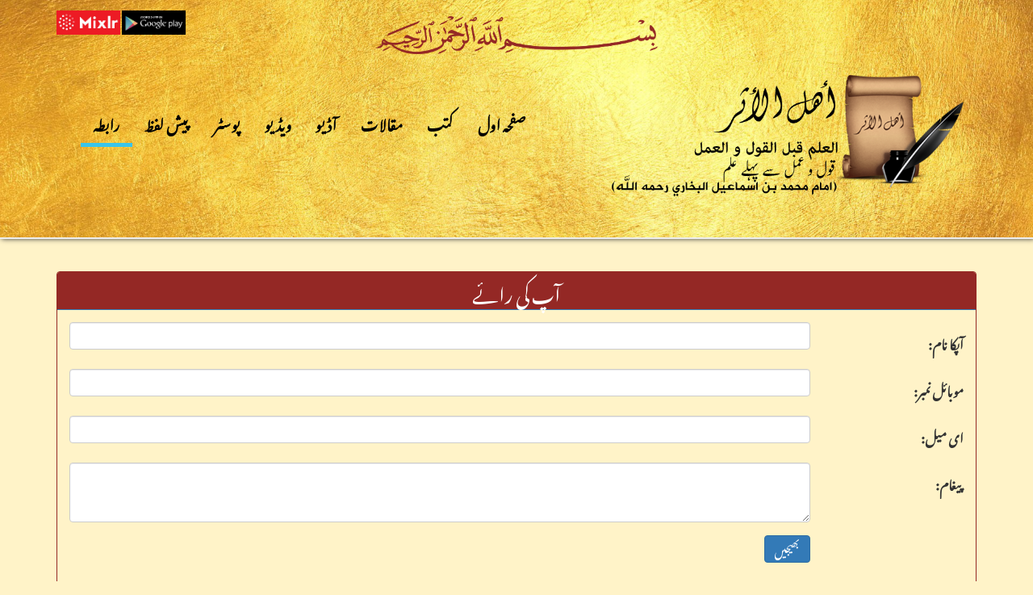

--- FILE ---
content_type: text/html; charset=UTF-8
request_url: http://ahlulathar.net/contact/
body_size: 1431
content:
<!doctype html>
<html>
<head>
<meta charset="utf-8">
<title>أهل الأثر - رابطہ</title>
<base href="https://ahlulathar.net/">
<link href="css/bootstrap.css" rel="stylesheet" type="text/css">
<link href="css/style.css" rel="stylesheet" type="text/css">
<link href="css/nivo-slider.css" rel="stylesheet" type="text/css">
<link href="css/default.css" rel="stylesheet" type="text/css">
<link href="font-awesome/css/font-awesome.min.css" rel="stylesheet" type="text/css">
</head>

<body>
<div class="banner">
  <div class="container">
    <div class="row">
	  <div class="col-md-2 margin-top-10"><p><a href="https://mixlr.com/ahlul-athar" target="_blank"><img src="images/mixlr-logo.jpg" width="48%" /></a> <a href="https://play.google.com/store/apps/details?id=com.xwaydesigns.com.ahlulathar" target="_blank"><img src="images/google-play-logo.jpg" width="48%" /></a></p></div>
      <div class="col-md-8 margin-top-20 text-center"><img src="images/bismillah.png" width="350"></div>
    </div>
  </div>
  <div class="container margin-top-20">
    <div class="col-md-7">
      <nav class="navbar navbar-default">
        <div class="navbar-header">
          <button type="button" class="navbar-toggle" data-toggle="collapse" data-target="#myNavbar"> <span class="icon-bar"></span> <span class="icon-bar"></span> <span class="icon-bar"></span> </button>
        </div>
        <div class="collapse navbar-collapse" id="myNavbar">
          <ul class="nav navbar-nav">
            <li class="active"><a href="#">رابطہ</a></li>
            <li><a href="disclaimer/">پیش لفظ</a></li>
			<li><a href="posters/">پوسٹر</a></li>
            <li><a href="videos/">ویڈیو</a></li>
            <li><a href="audios/">آڈیو</a></li>
            <li><a href="muqalat/">مقالات</a></li>
            <li><a href="kutub/">کتب</a></li>
            <li><a href="index/">صفحہ اول</a></li>
          </ul>
        </div>
      </nav>
    </div>
    <div class="col-md-5 text-right"><img src="images/logo.png" width="100%"></div>
  </div>
</div>
<div class="container custom-panel margin-top-40">
  <div class="row">
    <div class="col-md-12 text-right">
      <div class="panel panel-primary">
        <div class="panel-heading text-center">
          <h2>آپ کی رائے</h2>
        </div>
        <div class="panel-body">
          <form id="form1" name="form1" action="" method="post" class="form-horizontal" role="form">
            <div class="form-group">
              <div class="col-sm-10">
                <input type="text" class="form-control" id="cname" name="cname">
              </div>
              <label class="control-label col-sm-2" for="cname">:آپکا نام</label>
            </div>
            <div class="form-group">
              <div class="col-sm-10">
                <input type="text" class="form-control" id="mobile" name="mobile">
              </div>
              <label class="control-label col-sm-2" for="mobile">:موبائل نمبر</label>
            </div>
            <div class="form-group">
              <div class="col-sm-10">
                <input type="email" class="form-control" id="email" name="email">
              </div>
              <label class="control-label col-sm-2" for="email">:ای میل</label>
            </div>
            <div class="form-group">
              <div class="col-sm-10">
                <textarea rows="3" class="form-control" id="message" name="message"></textarea>
              </div>
              <label class="control-label col-sm-2" for="message">:پیغام</label>
            </div>
            <div class="form-group">
              <div class="col-sm-10">
                <button type="submit" id="send" class="btn btn-primary">بھیجیں</button>
              </div>
            </div>
          </form>
          <div id="flash" class="text-right"></div>
      	  <p id="success" class="text-right"></p>
        </div>
      </div>
    </div>
  </div>
</div>
<div class="footer">
  <div class="container">
    <div class="row">
      <div class="col-md-6">
        <p><a href="https://mixlr.com/ahlul-athar" target="_blank"><i class="fa fa-volume-up"></i></a> &nbsp; <a href="https://play.google.com/store/apps/details?id=com.xwaydesigns.com.ahlulathar" target="_blank"><i class="fa fa-android"></i></a></p>
      </div>
      <div class="col-md-6">
        <p><a href="http://alifta.net">www.alifta.net</a> : علماء کے مزید فتاوے دیکھنے کے لیے مندجہ ذیل ویبسائٹ پر جائیں</p>
      </div>
    </div>
  </div>
</div>
<div class="copyright">
  <div class="container">
    <div class="col-md-12 text-center">
      <p>&copy; 2022 - ١٤٤۳ Ahlulathar</p>
    </div>
  </div>
</div>
</body>
<script src="js/jquery-1.11.0.min.js"></script>
<script src="js/bootstrap.js"></script>
<script src="js/jquery.nivo.slider.js"></script>
<script src="js/script.js"></script>
</html>


--- FILE ---
content_type: text/css
request_url: https://ahlulathar.net/css/style.css
body_size: 1479
content:
@charset "utf-8";
/* CSS Document */
@import url(https://fonts.googleapis.com/earlyaccess/notonaskharabic.css);
@import url(http://fonts.googleapis.com/earlyaccess/notonastaliqurdudraft.css);
body {
    margin: 0;
    padding: 0;
    /*font-family: 'jameel noori nastaleeq', 'Noto Naskh Arabic', serif;*/
    font-family: 'Noto Nastaliq Urdu Draft', serif;
    font-size: 16px;
    line-height: 36px;
    /*background-image: url(../images/pattern-3.png);
	background-repeat: repeat;*/
    background-color: #fff3c8;
}
a {
    color: #222;
}
a:hover {
    color: #942825;
    text-decoration: none;
}
.margin-top-10 {
    margin-top: 10px;
}
.margin-top-20 {
    margin-top: 20px;
}
.margin-top-30 {
    margin-top: 30px;
}
.margin-top-40 {
    margin-top: 40px;
}
.margin-top-50 {
    margin-top: 50px;
}
.height-box {
    height: 370px;
}
.banner {
    width: 100%;
    box-shadow: 2px 0 6px #333;
    padding-bottom: 50px;
    border-bottom: 2px solid #EEE;
    background-image: url(../images/golden-bg-header.jpg);
    background-repeat: repeat;
    background-position: center center;
    background-size: cover;
}
.navbar-default {
    background-color: transparent;
    border: none;
    font-size: 18px;
    letter-spacing: 0.5px;
    margin: 40px 0 0 0;
    font-family: 'Noto Nastaliq Urdu Draft', serif;
}
.navbar-default .navbar-nav li a {
    color: #000;
    font-weight: bold;
}
.nav li.active {
    border-bottom: 5px solid #39c5ea;
}
.nav li.active a {
    color: #FFF;
}
.nav li.active a:hover {
    border: none;
}
.nav > li > a:hover {
    background: none;
    color: #FFF;
    border-bottom: 5px solid #39c5ea;
}
.navbar-default .navbar-nav > .active > a, .navbar-default .navbar-nav > .active > a:hover, .navbar-default .navbar-nav > .active > a:focus {
    color: #000;
    background-color: transparent;
}
.slider-wrapper {
    margin-top: 40px;
    margin-bottom: 30px;
}
.custom-panel .panel {
    background-color: transparent;
}
.custom-panel .panel h2 {
    margin: 0;
    font-family: 'Noto Nastaliq Urdu Draft', serif;
    font-size: 24px;
}
.custom-panel .panel-primary .panel-heading {
    background-color: #942825;
}
.custom-panel .panel-primary {
    border-color: #942825;
}
.custom-panel small a {
    color: #FF0;
    font-size: 14px;
}
ul.posts {
    list-style-type: none;
    margin: 0;
    padding: 0;
}
ul.posts li {
    margin: 5px 0;
    font-size: 17px;
}
#audio-background {
    position: fixed;
    top: 200px;
    width: 400px;
    margin: 0 auto;
    left: 0;
    right: 0;
    background-color: #FFF;
    box-shadow: 1px 1px 1px #BBB;
    border: 1px solid #CCC;
    z-index: 10;
    padding: 30px 0 20px 0;
    text-align: center;
    border-radius: 10px;
}
#audio-background .close-audio {
    position: absolute;
    top: -15px;
    right: -15px;
    cursor: pointer;
}
.audio li {
    cursor: pointer;
    color: #222;
    list-style-type: none;
}
.audio li:hover {
    color: #fff;
    text-decoration: underline;
}
.audio img {
    width: 40%;
}
.footer {
    background-color: #191919;
    padding-top: 20px;
    padding-bottom: 20px;
    border-top: 2px solid #ccc;
    color: #39c5ea;
    margin-top: 40px;
}
.footer ul {
    list-style-type: none;
    text-align: right;
}
.footer a {
    color: #bbb;
    transition: all 1s ease 0s;
    -webkit-transition: all 1s ease 0s;
    -moz-transition: all 1s ease 0s;
    -ms-transition: all 1s ease 0s;
    -o-transition: all 1s ease 0s;
}
.footer a:hover {
    color: #39c5ea;
    transition: all 1s ease 0s;
    -webkit-transition: all 1s ease 0s;
    -moz-transition: all 1s ease 0s;
    -ms-transition: all 1s ease 0s;
    -o-transition: all 1s ease 0s;
}
.footer i {
    margin: 10px 5px;
}
.footer .qr-code img {
    width: 50%;
}
.footer img {
    width: 100%;
}
.copyright {
    font-family: Arial, Helvetica, sans-serif;
    background-color: #222;
    padding-top: 20px;
    padding-bottom: 10px;
    color: #FFF
}
/*Mosaic Flow*/
.mosaicflow__column {
    float: left;
}
.mosaicflow__item {
    position: relative;
	margin: 15px;
}
.mosaicflow__item img {
    display: block;
    width: 100%;
    max-width: 500px;
    height: auto;
	border-radius: 15px;
}
.mosaicflow__item p {
    position: absolute;
    bottom: 0;
    left: 0;
    width: 100%;
    margin: 0;
    padding: 5px;
    background: hsla(0, 0%, 0%, .5);
    color: #fff;
    font-size: 14px;
    text-shadow: 1px 1px 1px hsla(0, 0%, 0%, .75);
    opacity: 0;
    -webkit-transition: all 0.4s cubic-bezier(0.23, 1, 0.32, 1);
    -moz-transition: all 0.4s cubic-bezier(0.23, 1, 0.32, 1);
    -o-transition: all 0.4s cubic-bezier(0.23, 1, 0.32, 1);
    transition: all 0.4s cubic-bezier(0.23, 1, 0.32, 1);
}
.mosaicflow__item:hover p {
    opacity: 1;
}
/*Responsive*/
@media only screen and (min-width: 992px) and (max-width: 1200px) {}
@media only screen and (min-width: 768px) and (max-width: 991px) {
    .footer [class*="col-"] {
        text-align: center;
    }
    .footer ul {
        text-align: center;
    }
    .footer .qr-code img {
        width: 70px;
    }
    .footer img {
        width: 150px;
    }
}
@media only screen and (min-width: 481px) and (max-width: 767px) {
    .footer [class*="col-"] {
        text-align: center;
    }
    .footer ul {
        text-align: center;
    }
    .footer .qr-code img {
        width: 70px;
    }
    .footer img {
        width: 150px;
    }
}
@media (max-width: 480px) {
    .footer [class*="col-"] {
        text-align: center;
    }
    .footer ul {
        text-align: center;
    }
    .footer .qr-code img {
        width: 70px;
    }
    .footer img {
        width: 150px;
    }
}

--- FILE ---
content_type: application/javascript
request_url: https://ahlulathar.net/js/script.js
body_size: 832
content:
// JavaScript Document
$(window).load(function() {
	$('#slider').nivoSlider({
		controlNav: false,
		pauseTime: 8000
	});
	
	$('#contactForm').fadeIn();
});

$('#audio-background').hide();

$('.audio li').click(function(){
	$('#audio-background').fadeIn();
	var audiofile = this.id;
	var output = '<audio controls> \
  	<source src="uploads/audio/' + audiofile + '.mp3" type="audio/mp3"> \
	<source src="uploads/audio/' + audiofile + '.MP3" type="audio/MP3"> \
	Your browser does not support the audio element. \
  </audio>\
  <div class="close-audio"><i class="fa fa-2x fa-close"></i></div>';
	document.getElementById("audio-background").innerHTML = output;
});


$(document).on('click', '.close-audio', function(event){
	$('#audio-background').fadeOut();
});


$('#flash').hide();
$('#send').click(function(){
	if($("#cname").val() == '') {
		alert("براۓ مہربانی کچھ لکھیں");
		$("#name").focus();
	}
	else {
		$("#flash").show();
		$("#flash").fadeIn(400).html('<span class="load">Please Wait..</span>');
		$.ajax({
			type: "POST",
			url: "mail.php",
			data: $('#form1').serialize(),
			cache: true,
			success: function(output){
				document.getElementById("success").innerHTML = output;
				$("#flash").hide();
			}  
		});
	}
	return false;
});

  
  // contact form animations
  $(document).mouseup(function (e) {
    var container = $("#contactForm");

    if (!container.is(e.target) // if the target of the click isn't the container...
        && container.has(e.target).length === 0) // ... nor a descendant of the container
    {
        container.fadeOut();
    }
  });